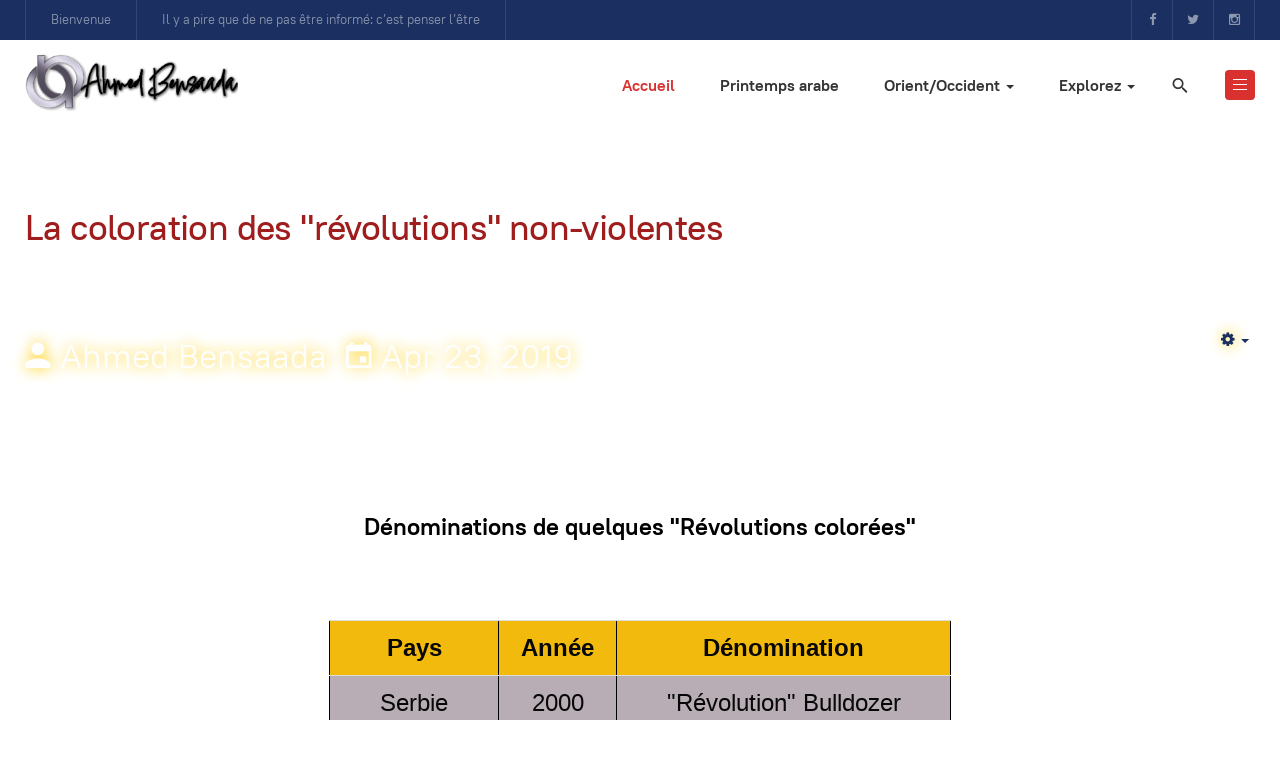

--- FILE ---
content_type: text/html; charset=utf-8
request_url: https://ahmedbensaada.com/index.php?option=com_content&view=article&id=487:2019-04-23-15-13-49&catid=46:qprintemps-arabeq&Itemid=119
body_size: 7510
content:

<!DOCTYPE html>
<html lang="en-gb" dir="ltr" class='com_content view-article itemid-119 j31 mm-hover'>

<head>
	<base href="https://ahmedbensaada.com/index.php" />
	<meta http-equiv="content-type" content="text/html; charset=utf-8" />
	<meta name="author" content="Ahmed Bensaada" />
	<meta name="description" content="Ahmed Bensaada" />
	<meta name="generator" content="Joomla! - Open Source Content Management" />
	<title>AHMED BENSAADA</title>
	<link href="/templates/ja_morgan/favicon.ico" rel="shortcut icon" type="image/vnd.microsoft.icon" />
	<link href="https://ahmedbensaada.com/index.php/component/search/?id=487:2019-04-23-15-13-49&amp;catid=46:qprintemps-arabeq&amp;Itemid=119&amp;format=opensearch" rel="search" title="Search AHMED BENSAADA" type="application/opensearchdescription+xml" />
	<link href="/t3-assets/css/css-3e4c3-90550.css" rel="stylesheet" type="text/css" media="all" />
	<link href="/t3-assets/css/css-ae411-99282.css" rel="stylesheet" type="text/css" media="all" />
	<link href="/t3-assets/css/css-ecf64-90311.css" rel="stylesheet" type="text/css" media="all" />
	<script type="application/json" class="joomla-script-options new">{"csrf.token":"aeecdc381b95fa66b07336a9d89d4948","system.paths":{"root":"","base":""}}</script>
	<script src="/t3-assets/js/js-abb9b-90518.js" type="text/javascript"></script>
	<script type="text/javascript">
jQuery(function($){ initTooltips(); $("body").on("subform-row-add", initTooltips); function initTooltips (event, container) { container = container || document;$(container).find(".hasTooltip").tooltip({"html": true,"container": "body"});} });jQuery(window).on('load',  function() {
				new JCaption('img.caption');
			});
	</script>

	
<!-- META FOR IOS & HANDHELD -->
	<meta name="viewport" content="width=device-width, initial-scale=1.0, maximum-scale=1.0, user-scalable=no"/>
	<style type="text/stylesheet">
		@-webkit-viewport   { width: device-width; }
		@-moz-viewport      { width: device-width; }
		@-ms-viewport       { width: device-width; }
		@-o-viewport        { width: device-width; }
		@viewport           { width: device-width; }
	</style>
	<script type="text/javascript">
		//<![CDATA[
		if (navigator.userAgent.match(/IEMobile\/10\.0/)) {
			var msViewportStyle = document.createElement("style");
			msViewportStyle.appendChild(
				document.createTextNode("@-ms-viewport{width:auto!important}")
			);
			document.getElementsByTagName("head")[0].appendChild(msViewportStyle);
		}
		//]]>
	</script>
<meta name="HandheldFriendly" content="true"/>
<meta name="apple-mobile-web-app-capable" content="YES"/>
<!-- //META FOR IOS & HANDHELD -->




<!-- Le HTML5 shim and media query for IE8 support -->
<!--[if lt IE 9]>
<script src="//cdnjs.cloudflare.com/ajax/libs/html5shiv/3.7.3/html5shiv.min.js"></script>
<script type="text/javascript" src="/plugins/system/t3/base-bs3/js/respond.min.js"></script>
<![endif]-->

<!-- You can add Google Analytics here or use T3 Injection feature -->

</head>

<body>

<div class="t3-wrapper"> <!-- Need this wrapper for off-canvas menu. Remove if you don't use of-canvas -->

  
<!-- TOPBAR -->
<div class="t3-topbar">
	<div class="container container-hd">
		<div class="container-inner clearfix">
		  		  <div class="topbar-left pull-left  hidden-xs">
		    

<div class="custom"  >
	<ul class="list-info">
<li>Bienvenue</li>
<li>Il y a pire que de ne pas être informé: c’est penser l’être</li>
</ul></div>

		  </div>
		  
		  		  <div class="topbar-right pull-right ">
		    

<div class="custom"  >
	<ul class="list-info social">
<li><a href="#" class="facebook" title="Facebook"><span class="fa fa-facebook" aria-hidden="true"></span></a></li>
<li><a href="#" class="twitter" title="Twitter"><span class="fa fa-twitter" aria-hidden="true"></span></a></li>
<li><a href="#" class="instagram" title="Instagram"><span class="fa fa-instagram" aria-hidden="true"></span></a></li>
<!-- <li><a href="#" class="Rss" title="Rss"><span class="fa fa-rss" aria-hidden="true"></span></a></li> --></ul></div>

		  </div>
		  		</div>
	</div>
</div>


  
<header id="t3-header" class="t3-header">
	<div class="container">
		<div class="container-inner">
			<!-- LOGO -->
			<div class="logo logo-image logo-control">
				<a href="https://ahmedbensaada.com/" title="Ahmed Bensaada.">
											<img class="logo-img" src="/images/abcupg/logo.png" alt="Ahmed Bensaada." />
					
											<img class="logo-img-sm" src="/images/abcupg/logo-sm.png" alt="Ahmed Bensaada." />
										<span>Ahmed Bensaada<b>.</b></span>
				</a>
				<small class="site-slogan"></small>
			</div>
			<!-- // LOGO -->

			<div class="header-inner">
				<!-- MAIN NAVIGATION -->
				<nav id="t3-mainnav" class="navbar navbar-default t3-mainnav">
													<div class="t3-navbar-collapse navbar-collapse collapse"></div>
						
						<div class="t3-navbar navbar-collapse collapse">
							<div  class="t3-megamenu animate zoom"  data-duration="600" data-responsive="true">
<ul itemscope itemtype="http://www.schema.org/SiteNavigationElement" class="nav navbar-nav level0">
<li itemprop='name' class="current active" data-id="302" data-level="1">
<a itemprop='url' class=""  href="/index.php"   data-target="#">Accueil </a>

</li>
<li itemprop='name'  data-id="310" data-level="1">
<a itemprop='url' class=""  href="/index.php/printemps-arabe"   data-target="#">Printemps arabe </a>

</li>
<li itemprop='name' class="dropdown mega" data-id="299" data-level="1">
<a itemprop='url' class=" dropdown-toggle"  href="/index.php/orient-occident"   data-target="#" data-toggle="dropdown">Orient/Occident <em class="caret"></em></a>

<div class="nav-child dropdown-menu mega-dropdown-menu"  ><div class="mega-dropdown-inner">
<div class="row">
<div class="col-xs-12 mega-col-nav" data-width="12"><div class="mega-inner">
<ul itemscope itemtype="http://www.schema.org/SiteNavigationElement" class="mega-nav level1">
<li itemprop='name'  data-id="348" data-level="2">
<a itemprop='url' class=""  href="/index.php/orient-occident/orient-occident-francais"   data-target="#">Orient/Occident (Français) </a>

</li>
<li itemprop='name'  data-id="341" data-level="2">
<a itemprop='url' class=""  href="/index.php/orient-occident/orient-occident-arabe"   data-target="#">الشرق والغرب (عربي) </a>

</li>
<li itemprop='name'  data-id="342" data-level="2">
<a itemprop='url' class=""  href="/index.php/orient-occident/este-oeste-espanol"   data-target="#">Este/Oeste (español) </a>

</li>
<li itemprop='name'  data-id="343" data-level="2">
<a itemprop='url' class=""  href="/index.php/orient-occident/leste-oeste-portugues"   data-target="#">Leste/Oeste (Português) </a>

</li>
<li itemprop='name'  data-id="344" data-level="2">
<a itemprop='url' class=""  href="/index.php/orient-occident/dogu-bat-tuerkce"   data-target="#">Doğu/Batı (Türkçe) </a>

</li>
<li itemprop='name'  data-id="345" data-level="2">
<a itemprop='url' class=""  href="/index.php/orient-occident/east-west-english"   data-target="#">East/West (English) </a>

</li>
</ul>
</div></div>
</div>
</div></div>
</li>
<li itemprop='name' class="dropdown mega" data-id="303" data-level="1">
<a itemprop='url' class=" dropdown-toggle"  href="/index.php/explorez"   data-target="#" data-toggle="dropdown">Explorez <em class="caret"></em></a>

<div class="nav-child dropdown-menu mega-dropdown-menu"  ><div class="mega-dropdown-inner">
<div class="row">
<div class="col-xs-12 mega-col-nav" data-width="12"><div class="mega-inner">
<ul itemscope itemtype="http://www.schema.org/SiteNavigationElement" class="mega-nav level1">
<li itemprop='name'  data-id="337" data-level="2">
<a itemprop='url' class=""  href="/index.php/explorez/societe"   data-target="#">Société </a>

</li>
<li itemprop='name'  data-id="336" data-level="2">
<a itemprop='url' class=""  href="/index.php/explorez/education"   data-target="#">Éducation </a>

</li>
<li itemprop='name'  data-id="301" data-level="2">
<a itemprop='url' class=""  href="/index.php/explorez/poesie-et-litterature"   data-target="#">Poésie et littérature </a>

</li>
<li itemprop='name'  data-id="334" data-level="2">
<a itemprop='url' class=""  href="/index.php/explorez/livres"   data-target="#">Livres </a>

</li>
<li itemprop='name'  data-id="326" data-level="2">
<a itemprop='url' class=""  href="http://www.djazair.org/scienceanimee/Abensaada/Prix.htm" target="_blank"   data-target="#">Prix et honneurs</a>

</li>
</ul>
</div></div>
</div>
</div></div>
</li>
</ul>
</div>

						</div>
				</nav>
				<!-- //MAIN NAVIGATION -->

								<!-- HEADRIGHT -->
				<div class="headright">
					
											<!-- HEAD ACTION -->
						<div class="head-search ">
							<div class="search">
	<form action="/index.php/component/content/?Itemid=119" method="post" class="form-inline form-search">
		<input name="searchword" id="mod-search-searchword" aria-label="search" maxlength="200"  class="form-control search-query" type="search" placeholder="Search ..." />		<input type="hidden" name="task" value="search" />
		<input type="hidden" name="option" value="com_search" />
		<input type="hidden" name="Itemid" value="119" />
	</form>
</div>

						</div>
						<!-- //HEAD ACTION -->
										
					<!-- Brand and toggle get grouped for better mobile display -->
					<div class="navbar-navigation">
																				<button type="button" class="navbar-toggle" data-toggle="collapse" data-target=".t3-navbar-collapse">
								<span class="fa fa-bars"></span>
							</button>
						
													
<button class="btn btn-primary off-canvas-toggle " type="button" data-pos="right" data-nav="#t3-off-canvas" data-effect="off-canvas-effect-7">
  <span class="bar-first"><span class="hidden">bar</span></span>
  <span class="bar-mid"><span class="hidden">bar</span></span>
  <span class="bar-last"><span class="hidden">bar</span></span>
</button>

<!-- OFF-CANVAS SIDEBAR -->
<div id="t3-off-canvas" class="t3-off-canvas ">

  <div class="t3-off-canvas-header">
    <h2 class="t3-off-canvas-header-title">Sidebar</h2>
    <button type="button" class="close" data-dismiss="modal" aria-hidden="true">&times;</button>
  </div>

  <div class="t3-off-canvas-body">
    <div class="t3-module module " id="Mod97"><div class="module-inner"><div class="module-ct"><ul class="nav nav-pills nav-stacked menu">
<li class="item-258 deeper dropdown parent"><span class="nav-header ">Section+</span>
<ul class="dropdown-menu"><li class="item-271"><a href="/index.php/section/liste-des-balises" class="">Liste des balises</a></li></ul></li><li class="item-263 deeper dropdown parent"><span class="nav-header ">Recherche</span>
<ul class="dropdown-menu"><li class="item-259"><a href="/index.php/recherche/recherche-simple" class="">Recherche simple</a></li><li class="item-260"><a href="/index.php/recherche/recherche-avancee" class="">Recherche avancée</a></li></ul></li><li class="item-253 deeper dropdown parent"><span class="nav-header ">Connexion</span>
<ul class="dropdown-menu"><li class="item-254"><a href="/index.php/connexion/login" class="">Login</a></li></ul></li></ul>
</div></div></div>
  </div>

</div>
<!-- //OFF-CANVAS SIDEBAR -->

											</div>
				</div>
				<!-- // HEADRIGHT -->
							</div>
		</div>
	</div>
</header>
<!-- //HEADER -->



  


  


  


  

  

<div id="t3-mainbody" class="container t3-mainbody no-sidebar">
	<div class="row">

		<!-- MAIN CONTENT -->
		<div id="t3-content" class="t3-content col-xs-12">
						
<!-- Page header -->
<!-- // Page header -->

<div class="item-page">
	
	<!-- Article -->
	<article>
	  <meta itemscope itemprop="mainEntityOfPage"  itemType="https://schema.org/WebPage" itemid="https://google.com/article"/>
		<meta itemprop="inLanguage" content="en-GB" />

												
			
							
<header class="article-header clearfix">
	<h1 class="article-title" itemprop="headline">
					<a href="/index.php/printemps-arabe/487-2019-04-23-15-13-49" itemprop="url" title="La coloration des &quot;révolutions&quot; non-violentes">
				La coloration des &quot;révolutions&quot; non-violentes</a>
			</h1>

			</header>
					
				
		
  		  	<!-- Aside -->
						<aside class="article-aside clearfix">
							  		

			<div class="btn-group pull-right">
			<a class="btn dropdown-toggle" data-toggle="dropdown" href="#"> <span class="fa fa-cog"></span> <span class="caret"><span class="element-invisible">Empty</span></span> </a>
						<ul class="dropdown-menu">
									<li class="print-icon"> <a href="/index.php/printemps-arabe/487-2019-04-23-15-13-49?tmpl=component&amp;print=1&amp;layout=default&amp;page=" title="Print" onclick="window.open(this.href,'win2','status=no,toolbar=no,scrollbars=yes,titlebar=no,menubar=no,resizable=yes,width=640,height=480,directories=no,location=no'); return false;" rel="nofollow"><span class="fa fa-print"></span>&#160;Print&#160;</a> </li>
													<li class="email-icon"> <a href="/index.php/component/mailto/?tmpl=component&amp;template=ja_morgan&amp;link=619e899737b90876490d85608173feb68549b8be" title="Email" onclick="window.open(this.href,'win2','width=400,height=350,menubar=yes,resizable=yes'); return false;"><span class="fa fa-envelope"></span> Email</a> </li>
											</ul>
		</div>
	
			  
									<dl class="article-info  muted">

		
			<dt class="article-info-term">
													Details							</dt>

							
<dd class="createdby hasTooltip" itemprop="author" title="Written by ">
	<i class="fa fa-user"></i>
			<span itemprop="name">Ahmed Bensaada</span>
	  <span style="display: none;" itemprop="publisher">
  <span itemprop="logo" itemscope itemtype="https://schema.org/ImageObject">
    <img src="https://ahmedbensaada.com//templates/ja_morgan/images/logo.png" alt="logo" itemprop="url" />
    <meta itemprop="width" content="auto" />
    <meta itemprop="height" content="auto" />
  </span>
  <meta itemprop="name" content="Ahmed Bensaada"/>
  </span>
</dd>
			
			
										<dd class="published hasTooltip" title="Published: ">
				<i class="ion-md-calendar"></i>
				<time datetime="2019-04-23T11:04:36-04:00" itemprop="datePublished">
					Apr 23, 2019          <meta  itemprop="datePublished" content="2019-04-23T11:04:36-04:00" />
          <meta  itemprop="dateModified" content="2019-04-23T11:04:36-04:00" />
				</time>
			</dd>
			
					
			</dl>
			</aside>
						<!-- // Aside -->
		
		
				
							
					
			<section class="article-content clearfix" itemprop="articleBody">
				<p> </p>
<p style="text-align: center;"> </p>
<p style="text-align: center;"><span style="font-size: x-large;"><span style="color: #000000;"><strong>Dénominations de quelques "Révolutions colorées"</strong></span></span></p>
<p style="text-align: center;"> </p>
<div>
<table class="MsoNormalTable" style="border: 1px outset; background-color: #b8adb4; border-color: #000000; border-width: 1px;" border="1" cellspacing="5" cellpadding="0" align="center">
<tbody>
<tr style="background-color: #f1ba0d;">
<td style="padding:3.75pt 3.75pt 3.75pt 3.75pt">
<p class="MsoNormal" style="margin: 6pt; line-height: normal; text-align: center;"><strong><span style="font-size: 18pt; font-family: Verdana, sans-serif;">Pays</span><span style="font-size: 7.5pt; font-family: Verdana, sans-serif;"> </span></strong></p>
</td>
<td style="padding:3.75pt 3.75pt 3.75pt 3.75pt">
<p class="MsoNormal" style="margin:6.0pt;text-align:center;&#10;  line-height:normal" align="center"><strong><span style="font-size: 18pt; font-family: Verdana, sans-serif;">Année</span><span style="font-size: 7.5pt; font-family: Verdana, sans-serif;"> </span></strong></p>
</td>
<td style="padding:3.75pt 3.75pt 3.75pt 3.75pt">
<p class="MsoNormal" style="margin: 6pt; line-height: normal; text-align: center;"><span style="font-size: 18pt; font-family: Verdana, sans-serif;"><strong>Dénomination</strong></span><span style="font-size: 7.5pt; font-family: Verdana, sans-serif;"> </span></p>
</td>
</tr>
<tr>
<td style="padding:3.75pt 3.75pt 3.75pt 3.75pt">
<p class="MsoNormal" style="margin: 6pt; line-height: normal; text-align: center;"><span style="font-size: 18pt; font-family: Verdana, sans-serif;">Serbie</span><span style="font-size: 7.5pt; font-family: Verdana, sans-serif;"> </span></p>
</td>
<td style="padding:3.75pt 3.75pt 3.75pt 3.75pt">
<p class="MsoNormal" style="margin: 6pt; line-height: normal; text-align: center;"><span style="font-size: 18pt; font-family: Verdana, sans-serif;">2000</span><span style="font-size: 7.5pt; font-family: Verdana, sans-serif;"> </span></p>
</td>
<td style="padding:3.75pt 3.75pt 3.75pt 3.75pt">
<p class="MsoNormal" style="margin: 6pt; line-height: normal; text-align: center;"><span style="font-size: 18pt; font-family: Verdana, sans-serif;">"Révolution" Bulldozer</span><span style="font-size: 7.5pt; font-family: Verdana, sans-serif;"> </span></p>
</td>
</tr>
<tr>
<td style="padding:3.75pt 3.75pt 3.75pt 3.75pt" colspan="3">
<p class="MsoNormal" style="margin: 6pt; line-height: normal; text-align: center;"><span style="font-size: 18pt; font-family: Verdana, sans-serif;"> </span><img src="/images/stories/Images/Couleur_Revcolor/rev_bulldozer.jpg" border="0" style="border: 2px solid black;" /></p>
</td>
</tr>
<tr>
<td style="padding:3.75pt 3.75pt 3.75pt 3.75pt">
<p class="MsoNormal" style="margin: 6pt; line-height: normal; text-align: center;"><span style="font-size: 18pt; font-family: Verdana, sans-serif;">Géorgie</span><span style="font-size: 7.5pt; font-family: Verdana, sans-serif;"> </span></p>
</td>
<td style="padding:3.75pt 3.75pt 3.75pt 3.75pt">
<p class="MsoNormal" style="margin: 6pt; line-height: normal; text-align: center;"><span style="font-size: 18pt; font-family: Verdana, sans-serif;">2003</span><span style="font-size: 7.5pt; font-family: Verdana, sans-serif;"> </span></p>
</td>
<td style="padding:3.75pt 3.75pt 3.75pt 3.75pt">
<p class="MsoNormal" style="margin: 6pt; line-height: normal; text-align: center;"><span style="font-size: 18pt; font-family: Verdana, sans-serif;">"Révolution" des Roses</span></p>
</td>
</tr>
<tr>
<td style="padding: 3.75pt; text-align: center;" colspan="3"><img src="/images/stories/Images/Couleur_Revcolor/rev_roses.jpg" border="0" style="border: 2px solid black;" /></td>
</tr>
<tr>
<td style="padding:3.75pt 3.75pt 3.75pt 3.75pt">
<p class="MsoNormal" style="margin: 6pt; line-height: normal; text-align: center;"><span style="font-size: 18pt; font-family: Verdana, sans-serif;">Ukraine</span></p>
</td>
<td style="padding:3.75pt 3.75pt 3.75pt 3.75pt">
<p class="MsoNormal" style="margin: 6pt; line-height: normal; text-align: center;"><span style="font-size: 18pt; font-family: Verdana, sans-serif;">2004</span></p>
</td>
<td style="padding:3.75pt 3.75pt 3.75pt 3.75pt">
<p class="MsoNormal" style="margin: 6pt; line-height: normal; text-align: center;"><span style="font-size: 18pt; font-family: Verdana, sans-serif;">"Révolution" Orange</span></p>
</td>
</tr>
<tr>
<td style="padding: 3.75pt; text-align: center;" colspan="3"><img src="/images/stories/Images/Couleur_Revcolor/rev_orange.jpg" border="0" style="border: 2px solid black;" /></td>
</tr>
<tr>
<td style="padding:3.75pt 3.75pt 3.75pt 3.75pt">
<p class="MsoNormal" style="margin:6.0pt;text-align:center;&#10;  line-height:normal" align="center"><span style="font-size: 18pt; font-family: Verdana, sans-serif;">Kirghizstan</span></p>
</td>
<td style="padding:3.75pt 3.75pt 3.75pt 3.75pt">
<p class="MsoNormal" style="margin: 6pt; line-height: normal; text-align: center;"><span style="font-size: 18pt; font-family: Verdana, sans-serif;">2005</span></p>
</td>
<td style="padding:3.75pt 3.75pt 3.75pt 3.75pt">
<p class="MsoNormal" style="margin: 6pt; line-height: normal; text-align: center;"><span style="font-size: 18pt; font-family: Verdana, sans-serif;">"Révolution" des Tulipes</span></p>
</td>
</tr>
<tr>
<td style="padding: 3.75pt; text-align: center;" colspan="3"><img src="/images/stories/Images/Couleur_Revcolor/rev_tulipes.jpg" border="0" style="border: 2px solid black;" /></td>
</tr>
<tr>
<td style="padding:3.75pt 3.75pt 3.75pt 3.75pt">
<p class="MsoNormal" style="margin: 6pt; line-height: normal; text-align: center;"><span style="font-size: 18pt; font-family: Verdana, sans-serif;">Liban</span></p>
</td>
<td style="padding:3.75pt 3.75pt 3.75pt 3.75pt">
<p class="MsoNormal" style="margin: 6pt; line-height: normal; text-align: center;"><span style="font-size: 18pt; font-family: Verdana, sans-serif;">2005</span></p>
</td>
<td style="padding:3.75pt 3.75pt 3.75pt 3.75pt">
<p class="MsoNormal" style="margin: 6pt; line-height: normal; text-align: center;"><span style="font-size: 18pt; font-family: Verdana, sans-serif;">"Révolution" du Cèdre</span></p>
</td>
</tr>
<tr>
<td style="padding: 3.75pt; text-align: center;" colspan="3"><img src="/images/stories/Images/Couleur_Revcolor/rev_cedre.jpg" border="0" style="border: 2px solid black;" /></td>
</tr>
<tr>
<td style="padding:3.75pt 3.75pt 3.75pt 3.75pt">
<p class="MsoNormal" style="margin: 6pt; line-height: normal; text-align: center;"><span style="font-size: 18pt; font-family: Verdana, sans-serif;">Iran</span></p>
</td>
<td style="padding:3.75pt 3.75pt 3.75pt 3.75pt">
<p class="MsoNormal" style="margin: 6pt; line-height: normal; text-align: center;"><span style="font-size: 18pt; font-family: Verdana, sans-serif;">2009</span></p>
</td>
<td style="padding:3.75pt 3.75pt 3.75pt 3.75pt">
<p class="MsoNormal" style="margin: 6pt; line-height: normal; text-align: center;"><span style="font-size: 18pt; font-family: Verdana, sans-serif;">"Révolution" Verte</span></p>
</td>
</tr>
<tr>
<td style="padding: 3.75pt; text-align: center;" colspan="3"><img src="/images/stories/Images/Couleur_Revcolor/rev_verte.jpg" border="0" style="border: 2px solid black;" /></td>
</tr>
<tr>
<td style="padding:3.75pt 3.75pt 3.75pt 3.75pt">
<p class="MsoNormal" style="margin: 6pt; line-height: normal; text-align: center;"><span style="font-size: 18pt; font-family: Verdana, sans-serif;">Tunisie</span></p>
</td>
<td style="padding:3.75pt 3.75pt 3.75pt 3.75pt">
<p class="MsoNormal" style="margin: 6pt; line-height: normal; text-align: center;"><span style="font-size: 18pt; font-family: Verdana, sans-serif;">2011</span></p>
</td>
<td style="padding:3.75pt 3.75pt 3.75pt 3.75pt">
<p class="MsoNormal" style="margin: 6pt; line-height: normal; text-align: center;"><span style="font-size: 18pt; font-family: Verdana, sans-serif;">"Révolution" du Jasmin</span></p>
</td>
</tr>
<tr>
<td style="padding:3.75pt 3.75pt 3.75pt 3.75pt" colspan="3">
<p class="MsoNormal" style="margin: 6pt; line-height: normal; text-align: center;"><span style="font-size: 18pt; font-family: Verdana, sans-serif;"> </span><img src="/images/stories/Images/Couleur_Revcolor/rev_jasmin.jpg" border="0" style="border: 2px solid black;" /></p>
</td>
</tr>
<tr>
<td style="padding:3.75pt 3.75pt 3.75pt 3.75pt">
<p class="MsoNormal" style="margin: 6pt; line-height: normal; text-align: center;"><span style="font-size: 18pt; font-family: Verdana, sans-serif;">Égypte</span></p>
</td>
<td style="padding:3.75pt 3.75pt 3.75pt 3.75pt">
<p class="MsoNormal" style="margin: 6pt; line-height: normal; text-align: center;"><span style="font-size: 18pt; font-family: Verdana, sans-serif;">2011</span></p>
</td>
<td style="padding:3.75pt 3.75pt 3.75pt 3.75pt">
<p class="MsoNormal" style="margin: 6pt; line-height: normal; text-align: center;"><span style="font-size: 18pt; font-family: Verdana, sans-serif;">"Révolution" du Lotus</span></p>
</td>
</tr>
<tr>
<td style="padding:3.75pt 3.75pt 3.75pt 3.75pt" colspan="3">
<p class="MsoNormal" style="margin: 6pt; line-height: normal; text-align: center;"><span style="font-size: 18pt; font-family: Verdana, sans-serif;"> <img src="/images/stories/Images/Couleur_Revcolor/rev_lotus.jpg" border="0" style="border: 2px solid black;" /></span></p>
</td>
</tr>
<tr>
<td style="padding:3.75pt 3.75pt 3.75pt 3.75pt">
<p class="MsoNormal" style="margin: 6pt; line-height: normal; text-align: center;"><span style="font-size: 18pt; font-family: Verdana, sans-serif;">Algérie</span></p>
</td>
<td style="padding:3.75pt 3.75pt 3.75pt 3.75pt">
<p class="MsoNormal" style="margin: 6pt; line-height: normal; text-align: center;"><span style="font-size: 18pt; font-family: Verdana, sans-serif;">2019</span></p>
</td>
<td style="padding:3.75pt 3.75pt 3.75pt 3.75pt">
<p class="MsoNormal" style="margin: 6pt; line-height: normal; text-align: center;"><span style="font-size: 18pt; font-family: Verdana, sans-serif;">"Révolution" du Sourire</span></p>
</td>
</tr>
<tr>
<td style="padding:3.75pt 3.75pt 3.75pt 3.75pt" colspan="3">
<p class="MsoNormal" style="margin: 6pt; line-height: normal; text-align: center;"><span style="font-size: 18pt; font-family: Verdana, sans-serif;"> <img src="/images/stories/Images/Couleur_Revcolor/rev_sourire.jpg" border="0" style="border: 2px solid black;" /></span></p>
</td>
</tr>
</tbody>
</table>
</div>
<p style="text-align: center;"> </p>
<p style="text-align: center;"><span style="font-size: x-large;"><span style="color: #000000;"><strong><br /></strong></span></span></p>
<div id="_mcePaste" style="position: absolute; left: -10000px; top: 377px; width: 1px; height: 1px; overflow: hidden;">
<div>
<table class="MsoNormalTable" style="mso-cellspacing:3.7pt;border:outset 1.5pt;mso-yfti-tbllook:1184;&#10; mso-padding-alt:3.75pt 3.75pt 3.75pt 3.75pt" border="1" cellspacing="5" cellpadding="0">
<tbody>
<tr style="mso-yfti-irow:0;mso-yfti-firstrow:yes">
<td style="padding:3.75pt 3.75pt 3.75pt 3.75pt">
<p class="MsoNormal" style="margin:6.0pt;line-height:normal"><span style="font-size:18.0pt;font-family:&quot;Verdana&quot;,sans-serif;mso-fareast-font-family:&#10;  &quot;Times New Roman&quot;;mso-bidi-font-family:Tahoma;color:black;mso-fareast-language:&#10;  FR-CA">Pays</span></p>
</td>
<td style="padding:3.75pt 3.75pt 3.75pt 3.75pt">
<p class="MsoNormal" style="margin:6.0pt;text-align:center;&#10;  line-height:normal" align="center"><span style="font-size:18.0pt;font-family:&quot;Verdana&quot;,sans-serif;&#10;  mso-fareast-font-family:&quot;Times New Roman&quot;;mso-bidi-font-family:Tahoma;&#10;  color:black;mso-fareast-language:FR-CA">Année</span></p>
</td>
<td style="padding:3.75pt 3.75pt 3.75pt 3.75pt">
<p class="MsoNormal" style="margin:6.0pt;line-height:normal"><span style="font-size:18.0pt;font-family:&quot;Verdana&quot;,sans-serif;mso-fareast-font-family:&#10;  &quot;Times New Roman&quot;;mso-bidi-font-family:Tahoma;color:black;mso-fareast-language:&#10;  FR-CA">Appellation</span></p>
</td>
</tr>
<tr style="mso-yfti-irow:1">
<td style="padding:3.75pt 3.75pt 3.75pt 3.75pt">
<p class="MsoNormal" style="margin:6.0pt;line-height:normal"><span style="font-size:18.0pt;font-family:&quot;Verdana&quot;,sans-serif;mso-fareast-font-family:&#10;  &quot;Times New Roman&quot;;mso-bidi-font-family:Tahoma;color:black;mso-fareast-language:&#10;  FR-CA">Serbie</span></p>
</td>
<td style="padding:3.75pt 3.75pt 3.75pt 3.75pt">
<p class="MsoNormal" style="margin:6.0pt;line-height:normal"><span style="font-size:18.0pt;font-family:&quot;Verdana&quot;,sans-serif;mso-fareast-font-family:&#10;  &quot;Times New Roman&quot;;mso-bidi-font-family:Tahoma;color:black;mso-fareast-language:&#10;  FR-CA">2000</span></p>
</td>
<td style="padding:3.75pt 3.75pt 3.75pt 3.75pt">
<p class="MsoNormal" style="margin:6.0pt;line-height:normal"><span style="font-size:18.0pt;font-family:&quot;Verdana&quot;,sans-serif;mso-fareast-font-family:&#10;  &quot;Times New Roman&quot;;mso-bidi-font-family:Tahoma;color:black;mso-fareast-language:&#10;  FR-CA">Révolution Bulldozer</span></p>
</td>
</tr>
<tr style="mso-yfti-irow:2">
<td style="padding:3.75pt 3.75pt 3.75pt 3.75pt">
<p class="MsoNormal" style="margin:6.0pt;line-height:normal"><span style="font-size:18.0pt;font-family:&quot;Verdana&quot;,sans-serif;mso-fareast-font-family:&#10;  &quot;Times New Roman&quot;;mso-bidi-font-family:Tahoma;color:black;mso-fareast-language:&#10;  FR-CA">Géorgie</span></p>
</td>
<td style="padding:3.75pt 3.75pt 3.75pt 3.75pt">
<p class="MsoNormal" style="margin:6.0pt;line-height:normal"><span style="font-size:18.0pt;font-family:&quot;Verdana&quot;,sans-serif;mso-fareast-font-family:&#10;  &quot;Times New Roman&quot;;mso-bidi-font-family:Tahoma;color:black;mso-fareast-language:&#10;  FR-CA">2003</span></p>
</td>
<td style="padding:3.75pt 3.75pt 3.75pt 3.75pt">
<p class="MsoNormal" style="margin:6.0pt;line-height:normal"><span style="font-size:18.0pt;font-family:&quot;Verdana&quot;,sans-serif;mso-fareast-font-family:&#10;  &quot;Times New Roman&quot;;mso-bidi-font-family:Tahoma;color:black;mso-fareast-language:&#10;  FR-CA">Révolution Rose</span></p>
</td>
</tr>
<tr style="mso-yfti-irow:3">
<td style="padding:3.75pt 3.75pt 3.75pt 3.75pt" colspan="3"></td>
</tr>
<tr style="mso-yfti-irow:4">
<td style="padding:3.75pt 3.75pt 3.75pt 3.75pt">
<p class="MsoNormal" style="margin:6.0pt;line-height:normal"><span style="font-size:18.0pt;font-family:&quot;Verdana&quot;,sans-serif;mso-fareast-font-family:&#10;  &quot;Times New Roman&quot;;mso-bidi-font-family:Tahoma;color:black;mso-fareast-language:&#10;  FR-CA">Ukraine</span></p>
</td>
<td style="padding:3.75pt 3.75pt 3.75pt 3.75pt">
<p class="MsoNormal" style="margin:6.0pt;line-height:normal"><span style="font-size:18.0pt;font-family:&quot;Verdana&quot;,sans-serif;mso-fareast-font-family:&#10;  &quot;Times New Roman&quot;;mso-bidi-font-family:Tahoma;color:black;mso-fareast-language:&#10;  FR-CA">2004</span></p>
</td>
<td style="padding:3.75pt 3.75pt 3.75pt 3.75pt">
<p class="MsoNormal" style="margin:6.0pt;line-height:normal"><span style="font-size:18.0pt;font-family:&quot;Verdana&quot;,sans-serif;mso-fareast-font-family:&#10;  &quot;Times New Roman&quot;;mso-bidi-font-family:Tahoma;color:black;mso-fareast-language:&#10;  FR-CA">Révolution Orange</span></p>
</td>
</tr>
<tr style="mso-yfti-irow:5">
<td style="padding:3.75pt 3.75pt 3.75pt 3.75pt" colspan="3"></td>
</tr>
<tr style="mso-yfti-irow:6">
<td style="padding:3.75pt 3.75pt 3.75pt 3.75pt">
<p class="MsoNormal" style="margin:6.0pt;text-align:center;&#10;  line-height:normal" align="center"><span style="font-size:18.0pt;font-family:&quot;Verdana&quot;,sans-serif;&#10;  mso-fareast-font-family:&quot;Times New Roman&quot;;mso-bidi-font-family:Tahoma;&#10;  color:black;mso-fareast-language:FR-CA">Kirghizstan</span></p>
</td>
<td style="padding:3.75pt 3.75pt 3.75pt 3.75pt">
<p class="MsoNormal" style="margin:6.0pt;line-height:normal"><span style="font-size:18.0pt;font-family:&quot;Verdana&quot;,sans-serif;mso-fareast-font-family:&#10;  &quot;Times New Roman&quot;;mso-bidi-font-family:Tahoma;color:black;mso-fareast-language:&#10;  FR-CA">2005</span></p>
</td>
<td style="padding:3.75pt 3.75pt 3.75pt 3.75pt">
<p class="MsoNormal" style="margin:6.0pt;line-height:normal"><span style="font-size:18.0pt;font-family:&quot;Verdana&quot;,sans-serif;mso-fareast-font-family:&#10;  &quot;Times New Roman&quot;;mso-bidi-font-family:Tahoma;color:black;mso-fareast-language:&#10;  FR-CA">Révolution des Tulipes</span></p>
</td>
</tr>
<tr style="mso-yfti-irow:7">
<td style="padding:3.75pt 3.75pt 3.75pt 3.75pt" colspan="3"></td>
</tr>
<tr style="mso-yfti-irow:8">
<td style="padding:3.75pt 3.75pt 3.75pt 3.75pt">
<p class="MsoNormal" style="margin:6.0pt;line-height:normal"><span style="font-size:18.0pt;font-family:&quot;Verdana&quot;,sans-serif;mso-fareast-font-family:&#10;  &quot;Times New Roman&quot;;mso-bidi-font-family:Tahoma;color:black;mso-fareast-language:&#10;  FR-CA">Liban</span></p>
</td>
<td style="padding:3.75pt 3.75pt 3.75pt 3.75pt">
<p class="MsoNormal" style="margin:6.0pt;line-height:normal"><span style="font-size:18.0pt;font-family:&quot;Verdana&quot;,sans-serif;mso-fareast-font-family:&#10;  &quot;Times New Roman&quot;;mso-bidi-font-family:Tahoma;color:black;mso-fareast-language:&#10;  FR-CA">2005</span></p>
</td>
<td style="padding:3.75pt 3.75pt 3.75pt 3.75pt">
<p class="MsoNormal" style="margin:6.0pt;line-height:normal"><span style="font-size:18.0pt;font-family:&quot;Verdana&quot;,sans-serif;mso-fareast-font-family:&#10;  &quot;Times New Roman&quot;;mso-bidi-font-family:Tahoma;color:black;mso-fareast-language:&#10;  FR-CA">Révolution du Cèdre</span></p>
</td>
</tr>
<tr style="mso-yfti-irow:9">
<td style="padding:3.75pt 3.75pt 3.75pt 3.75pt" colspan="3"></td>
</tr>
<tr style="mso-yfti-irow:10">
<td style="padding:3.75pt 3.75pt 3.75pt 3.75pt">
<p class="MsoNormal" style="margin:6.0pt;line-height:normal"><span style="font-size:18.0pt;font-family:&quot;Verdana&quot;,sans-serif;mso-fareast-font-family:&#10;  &quot;Times New Roman&quot;;mso-bidi-font-family:Tahoma;color:black;mso-fareast-language:&#10;  FR-CA">Iran</span></p>
</td>
<td style="padding:3.75pt 3.75pt 3.75pt 3.75pt">
<p class="MsoNormal" style="margin:6.0pt;line-height:normal"><span style="font-size:18.0pt;font-family:&quot;Verdana&quot;,sans-serif;mso-fareast-font-family:&#10;  &quot;Times New Roman&quot;;mso-bidi-font-family:Tahoma;color:black;mso-fareast-language:&#10;  FR-CA">2009</span></p>
</td>
<td style="padding:3.75pt 3.75pt 3.75pt 3.75pt">
<p class="MsoNormal" style="margin:6.0pt;line-height:normal"><span style="font-size:18.0pt;font-family:&quot;Verdana&quot;,sans-serif;mso-fareast-font-family:&#10;  &quot;Times New Roman&quot;;mso-bidi-font-family:Tahoma;color:black;mso-fareast-language:&#10;  FR-CA">Révolution verte</span></p>
</td>
</tr>
<tr style="mso-yfti-irow:11">
<td style="padding:3.75pt 3.75pt 3.75pt 3.75pt" colspan="3"></td>
</tr>
<tr style="mso-yfti-irow:12">
<td style="padding:3.75pt 3.75pt 3.75pt 3.75pt">
<p class="MsoNormal" style="margin:6.0pt;line-height:normal"><span style="font-size:18.0pt;font-family:&quot;Verdana&quot;,sans-serif;mso-fareast-font-family:&#10;  &quot;Times New Roman&quot;;mso-bidi-font-family:Tahoma;color:black;mso-fareast-language:&#10;  FR-CA">Tunisie</span></p>
</td>
<td style="padding:3.75pt 3.75pt 3.75pt 3.75pt">
<p class="MsoNormal" style="margin:6.0pt;line-height:normal"><span style="font-size:18.0pt;font-family:&quot;Verdana&quot;,sans-serif;mso-fareast-font-family:&#10;  &quot;Times New Roman&quot;;mso-bidi-font-family:Tahoma;color:black;mso-fareast-language:&#10;  FR-CA">2011</span></p>
</td>
<td style="padding:3.75pt 3.75pt 3.75pt 3.75pt">
<p class="MsoNormal" style="margin:6.0pt;line-height:normal"><span style="font-size:18.0pt;font-family:&quot;Verdana&quot;,sans-serif;mso-fareast-font-family:&#10;  &quot;Times New Roman&quot;;mso-bidi-font-family:Tahoma;color:black;mso-fareast-language:&#10;  FR-CA">Révolution du Jasmin</span></p>
</td>
</tr>
<tr style="mso-yfti-irow:13">
<td style="padding:3.75pt 3.75pt 3.75pt 3.75pt">
<p class="MsoNormal" style="margin:6.0pt;line-height:normal"><span style="font-size:18.0pt;font-family:&quot;Verdana&quot;,sans-serif;mso-fareast-font-family:&#10;  &quot;Times New Roman&quot;;mso-bidi-font-family:Tahoma;color:black;mso-fareast-language:&#10;  FR-CA">Egypte</span></p>
</td>
<td style="padding:3.75pt 3.75pt 3.75pt 3.75pt">
<p class="MsoNormal" style="margin:6.0pt;line-height:normal"><span style="font-size:18.0pt;font-family:&quot;Verdana&quot;,sans-serif;mso-fareast-font-family:&#10;  &quot;Times New Roman&quot;;mso-bidi-font-family:Tahoma;color:black;mso-fareast-language:&#10;  FR-CA">2011</span></p>
</td>
<td style="padding:3.75pt 3.75pt 3.75pt 3.75pt">
<p class="MsoNormal" style="margin:6.0pt;line-height:normal"><span style="font-size:18.0pt;font-family:&quot;Verdana&quot;,sans-serif;mso-fareast-font-family:&#10;  &quot;Times New Roman&quot;;mso-bidi-font-family:Tahoma;color:black;mso-fareast-language:&#10;  FR-CA">Révolution du Lotus</span></p>
</td>
</tr>
<tr style="mso-yfti-irow:14">
<td style="padding:3.75pt 3.75pt 3.75pt 3.75pt">
<p class="MsoNormal" style="margin:6.0pt;line-height:normal"><span style="font-size:18.0pt;font-family:&quot;Verdana&quot;,sans-serif;mso-fareast-font-family:&#10;  &quot;Times New Roman&quot;;mso-bidi-font-family:Tahoma;color:black;mso-fareast-language:&#10;  FR-CA">Algérie</span></p>
</td>
<td style="padding:3.75pt 3.75pt 3.75pt 3.75pt">
<p class="MsoNormal" style="margin:6.0pt;line-height:normal"><span style="font-size:18.0pt;font-family:&quot;Verdana&quot;,sans-serif;mso-fareast-font-family:&#10;  &quot;Times New Roman&quot;;mso-bidi-font-family:Tahoma;color:black;mso-fareast-language:&#10;  FR-CA">2019</span></p>
</td>
<td style="padding:3.75pt 3.75pt 3.75pt 3.75pt">
<p class="MsoNormal" style="margin:6.0pt;line-height:normal"><span style="font-size:18.0pt;font-family:&quot;Verdana&quot;,sans-serif;mso-fareast-font-family:&#10;  &quot;Times New Roman&quot;;mso-bidi-font-family:Tahoma;color:black;mso-fareast-language:&#10;  FR-CA">Révolution du sourire</span></p>
</td>
</tr>
<tr style="mso-yfti-irow:15;mso-yfti-lastrow:yes">
<td style="padding:3.75pt 3.75pt 3.75pt 3.75pt" colspan="3">
<p class="MsoNormal" style="margin:6.0pt;line-height:normal"><span style="font-size:18.0pt;font-family:&quot;Verdana&quot;,sans-serif;mso-fareast-font-family:&#10;  &quot;Times New Roman&quot;;mso-bidi-font-family:Tahoma;color:black;mso-fareast-language:&#10;  FR-CA"> </span></p>
</td>
</tr>
</tbody>
</table>
</div>
</div> 			</section>

			<!-- Footer -->
						<!-- // Footer -->

			
			<ul class="pager pagenav">
	<li class="previous">
		<a class="hasTooltip" title="Les égéries des &quot;révolutions&quot; non-violentes" aria-label="Previous article: Les égéries des &quot;révolutions&quot; non-violentes" href="/index.php/printemps-arabe/488-2019-04-23-21-18-56" rel="prev">
			<span class="icon-chevron-left" aria-hidden="true"></span> <span aria-hidden="true">Prev</span>		</a>
	</li>
	<li class="next">
		<a class="hasTooltip" title="خطر «الثورات الملونة» في الجزائر: تساؤلات عن «رموز» الحراك الشعبي" aria-label="Next article: خطر «الثورات الملونة» في الجزائر: تساؤلات عن «رموز» الحراك الشعبي" href="/index.php/printemps-arabe/486-2019-04-19-17-28-46" rel="next">
			<span aria-hidden="true">Next</span> <span class="icon-chevron-right" aria-hidden="true"></span>		</a>
	</li>
</ul>
			
			
						
	</article>
	<!-- //Article -->

	
		</div>

		</div>
		<!-- //MAIN CONTENT -->

	</div>
</div>



  

  


  
<!-- BACK TOP TOP BUTTON -->
<div id="back-to-top" data-spy="affix" data-offset-top="200" class="back-to-top hidden-xs hidden-sm affix-top">
  <button class="btn btn-primary" title="Back to Top"><span class="ion-ios-arrow-round-up"></span></button>
</div>

<script type="text/javascript">
(function($) {
  // Back to top
  $('#back-to-top').on('click', function(){
    $("html, body").animate({scrollTop: 0}, 500);
    return false;
  });
})(jQuery);
</script>
<!-- BACK TO TOP BUTTON -->

<!-- FOOTER -->
<footer id="t3-footer" class="wrap t3-footer" >
	<div class="container">
		
					<div id="t3-spotlight" class="t3-spotlight-wrap t3-spotlight">
			<!-- FOOT NAVIGATION -->
					<!-- SPOTLIGHT -->
	<div class="t3-spotlight t3-footnav  row">
					<div class=" col-lg-2 col-md-2 col-sm-4  col-xs-6 hidden-xs ">
								<div class="t3-module module " id="Mod126"><div class="module-inner"><h3 class="module-title "><span>Conditions d'utilisation</span></h3><div class="module-ct"><ul class="nav nav-pills nav-stacked menu">
<li class="item-296"><a href="#" class="">Terms &amp; Conditions </a></li><li class="item-297"><a href="#" class="">Cookie Policy </a></li></ul>
</div></div></div>
							</div>
					<div class=" col-lg-2 col-md-2 col-sm-4  col-xs-6 hidden-xs ">
								
							</div>
					<div class=" col-lg-2 col-md-2 col-sm-4  col-xs-6 hidden-xs ">
								
							</div>
					<div class=" col-lg-2 col-md-2 col-sm-4  col-xs-6 hidden-xs ">
								
							</div>
					<div class=" col-lg-2 col-md-2 col-sm-4  col-xs-6 hidden-xs ">
								&nbsp;
							</div>
					<div class=" col-lg-2 col-md-2 col-sm-4 col-xs-12">
								<div class="t3-module module " id="Mod127"><div class="module-inner"><h3 class="module-title "><span>Social.</span></h3><div class="module-ct">

<div class="custom"  >
	<ul class="list-info social">
  <li><a href="#" title="Facebook" class="facebook"><span class="fa fa-facebook" aria-hidden="true"></span></a></li>
  <li><a href="#" title="Twitter" class="twitter"><span class="fa fa-twitter" aria-hidden="true"></span></a></li>
  <li><a href="#" title="Instagram" class="instagram"><span class="fa fa-instagram" aria-hidden="true"></span></a></li>
</ul></div>
</div></div></div>
							</div>
			</div>
<!-- SPOTLIGHT -->
			<!-- //FOOT NAVIGATION -->
			</div>
			</div>

	<div class="t3-copyright">
		<div class="container">
			<div class="row">
				<div class="col-md-12 copyright ">
					<div class="module">
	<small>Copyright &#169; 2026 AHMED BENSAADA. All Rights Reserved. Designed by <a href="http://www.medianova.ca/" title="Visit Medianova.ca!" >MEDIANOVA</a>.</small>
	<small><a href="https://www.joomla.org">Joomla!</a> is Free Software released under the <a href="https://www.gnu.org/licenses/gpl-2.0.html">GNU General Public License.</a></small>
</div>
				</div>
							</div>
		</div>
	</div>

</footer>
<!-- //FOOTER -->

</div>
<!-- DZNumeric MMT-WEB-ANALYTICS  - start -->
<script>
  var _paq = window._paq = window._paq || [];
  /* tracker methods like "setCustomDimension" should be called before "trackPageView" */
  _paq.push(['trackPageView']);
  _paq.push(['enableLinkTracking']);
  (function() {
    var u="//dznumeric.com/mmt-web-analytics/";
    _paq.push(['setTrackerUrl', u+'matomo.php']);
    _paq.push(['setSiteId', '2']);
    var d=document, g=d.createElement('script'), s=d.getElementsByTagName('script')[0];
    g.async=true; g.src=u+'matomo.js'; s.parentNode.insertBefore(g,s);
  })();
</script>
<!-- DZNumeric MMT-WEB-ANALYTICS - end -->
</body>

</html>